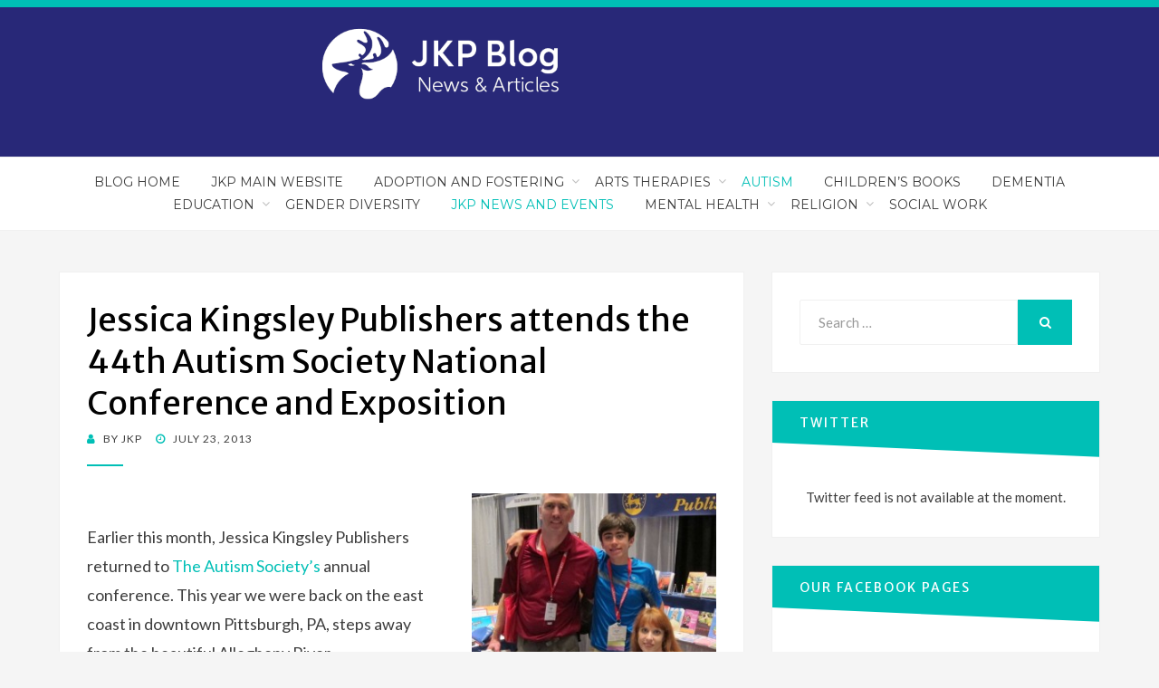

--- FILE ---
content_type: text/html; charset=UTF-8
request_url: https://blog.jkp.com/2013/07/jessica-kingsley-publishers-attends-the-44th-autism-society-national-conference-and-exposition/
body_size: 13698
content:
<!DOCTYPE html>
<html lang="en-GB">
<head >
<meta charset="UTF-8">
<meta name="viewport" content="width=device-width, initial-scale=1.0">
<link rel="profile" href="http://gmpg.org/xfn/11">
<link rel="pingback" href="https://blog.jkp.com/xmlrpc.php" />
<script src="https://cmp.osano.com/16BZ5pRsxke4J1UHo/c66de756-7839-437d-824d-9170e70e69cd/osano.js"></script>
<meta name='robots' content='index, follow, max-image-preview:large, max-snippet:-1, max-video-preview:-1' />

	<!-- This site is optimized with the Yoast SEO plugin v26.6 - https://yoast.com/wordpress/plugins/seo/ -->
	<title>Jessica Kingsley Publishers attends the 44th Autism Society National Conference and Exposition - JKP Blog</title>
	<link rel="canonical" href="https://blog.jkp.com/2013/07/jessica-kingsley-publishers-attends-the-44th-autism-society-national-conference-and-exposition/" />
	<meta property="og:locale" content="en_GB" />
	<meta property="og:type" content="article" />
	<meta property="og:title" content="Jessica Kingsley Publishers attends the 44th Autism Society National Conference and Exposition - JKP Blog" />
	<meta property="og:description" content="Earlier this month, Jessica Kingsley Publishers returned to The Autism Society’s annual conference. This year we were back on the east coast in downtown Pittsburgh,&hellip;" />
	<meta property="og:url" content="https://blog.jkp.com/2013/07/jessica-kingsley-publishers-attends-the-44th-autism-society-national-conference-and-exposition/" />
	<meta property="og:site_name" content="JKP Blog" />
	<meta property="article:published_time" content="2013-07-23T13:00:25+00:00" />
	<meta property="og:image" content="https://blog.jkp.com/wp-content/uploads/2013/07/jennifer-300x290.jpg" />
	<meta name="author" content="JKP" />
	<meta name="twitter:card" content="summary_large_image" />
	<meta name="twitter:label1" content="Written by" />
	<meta name="twitter:data1" content="JKP" />
	<meta name="twitter:label2" content="Estimated reading time" />
	<meta name="twitter:data2" content="1 minute" />
	<script type="application/ld+json" class="yoast-schema-graph">{"@context":"https://schema.org","@graph":[{"@type":"WebPage","@id":"https://blog.jkp.com/2013/07/jessica-kingsley-publishers-attends-the-44th-autism-society-national-conference-and-exposition/","url":"https://blog.jkp.com/2013/07/jessica-kingsley-publishers-attends-the-44th-autism-society-national-conference-and-exposition/","name":"Jessica Kingsley Publishers attends the 44th Autism Society National Conference and Exposition - JKP Blog","isPartOf":{"@id":"https://blog.jkp.com/#website"},"primaryImageOfPage":{"@id":"https://blog.jkp.com/2013/07/jessica-kingsley-publishers-attends-the-44th-autism-society-national-conference-and-exposition/#primaryimage"},"image":{"@id":"https://blog.jkp.com/2013/07/jessica-kingsley-publishers-attends-the-44th-autism-society-national-conference-and-exposition/#primaryimage"},"thumbnailUrl":"https://blog.jkp.com/wp-content/uploads/2013/07/jennifer-300x290.jpg","datePublished":"2013-07-23T13:00:25+00:00","author":{"@id":"https://blog.jkp.com/#/schema/person/cea1866393d1e2aa214c9044036fae81"},"breadcrumb":{"@id":"https://blog.jkp.com/2013/07/jessica-kingsley-publishers-attends-the-44th-autism-society-national-conference-and-exposition/#breadcrumb"},"inLanguage":"en-GB","potentialAction":[{"@type":"ReadAction","target":["https://blog.jkp.com/2013/07/jessica-kingsley-publishers-attends-the-44th-autism-society-national-conference-and-exposition/"]}]},{"@type":"ImageObject","inLanguage":"en-GB","@id":"https://blog.jkp.com/2013/07/jessica-kingsley-publishers-attends-the-44th-autism-society-national-conference-and-exposition/#primaryimage","url":"https://blog.jkp.com/wp-content/uploads/2013/07/jennifer.jpg","contentUrl":"https://blog.jkp.com/wp-content/uploads/2013/07/jennifer.jpg","width":971,"height":940},{"@type":"BreadcrumbList","@id":"https://blog.jkp.com/2013/07/jessica-kingsley-publishers-attends-the-44th-autism-society-national-conference-and-exposition/#breadcrumb","itemListElement":[{"@type":"ListItem","position":1,"name":"Home","item":"https://blog.jkp.com/"},{"@type":"ListItem","position":2,"name":"Jessica Kingsley Publishers attends the 44th Autism Society National Conference and Exposition"}]},{"@type":"WebSite","@id":"https://blog.jkp.com/#website","url":"https://blog.jkp.com/","name":"JKP Blog","description":"News and articles from Jessica Kingsley Publishers and our authors","potentialAction":[{"@type":"SearchAction","target":{"@type":"EntryPoint","urlTemplate":"https://blog.jkp.com/?s={search_term_string}"},"query-input":{"@type":"PropertyValueSpecification","valueRequired":true,"valueName":"search_term_string"}}],"inLanguage":"en-GB"},{"@type":"Person","@id":"https://blog.jkp.com/#/schema/person/cea1866393d1e2aa214c9044036fae81","name":"JKP","image":{"@type":"ImageObject","inLanguage":"en-GB","@id":"https://blog.jkp.com/#/schema/person/image/","url":"https://secure.gravatar.com/avatar/a067e786269d5d9f66900fa6013ede4edc23e04c5d198b9023a693cb19b6dd0e?s=96&d=mm&r=g","contentUrl":"https://secure.gravatar.com/avatar/a067e786269d5d9f66900fa6013ede4edc23e04c5d198b9023a693cb19b6dd0e?s=96&d=mm&r=g","caption":"JKP"},"url":"https://blog.jkp.com/author/jkp/"}]}</script>
	<!-- / Yoast SEO plugin. -->


<link rel='dns-prefetch' href='//maxcdn.bootstrapcdn.com' />
<link rel='dns-prefetch' href='//fonts.googleapis.com' />
<link rel="alternate" type="application/rss+xml" title="JKP Blog &raquo; Feed" href="https://blog.jkp.com/feed/" />
<link rel="alternate" type="application/rss+xml" title="JKP Blog &raquo; Comments Feed" href="https://blog.jkp.com/comments/feed/" />
<link rel="alternate" type="application/rss+xml" title="JKP Blog &raquo; Jessica Kingsley Publishers attends the 44th Autism Society National Conference and Exposition Comments Feed" href="https://blog.jkp.com/2013/07/jessica-kingsley-publishers-attends-the-44th-autism-society-national-conference-and-exposition/feed/" />
<link rel="alternate" title="oEmbed (JSON)" type="application/json+oembed" href="https://blog.jkp.com/wp-json/oembed/1.0/embed?url=https%3A%2F%2Fblog.jkp.com%2F2013%2F07%2Fjessica-kingsley-publishers-attends-the-44th-autism-society-national-conference-and-exposition%2F" />
<link rel="alternate" title="oEmbed (XML)" type="text/xml+oembed" href="https://blog.jkp.com/wp-json/oembed/1.0/embed?url=https%3A%2F%2Fblog.jkp.com%2F2013%2F07%2Fjessica-kingsley-publishers-attends-the-44th-autism-society-national-conference-and-exposition%2F&#038;format=xml" />
		<!-- This site uses the Google Analytics by ExactMetrics plugin v8.10.2 - Using Analytics tracking - https://www.exactmetrics.com/ -->
		<!-- Note: ExactMetrics is not currently configured on this site. The site owner needs to authenticate with Google Analytics in the ExactMetrics settings panel. -->
					<!-- No tracking code set -->
				<!-- / Google Analytics by ExactMetrics -->
		<style id='wp-img-auto-sizes-contain-inline-css' type='text/css'>
img:is([sizes=auto i],[sizes^="auto," i]){contain-intrinsic-size:3000px 1500px}
/*# sourceURL=wp-img-auto-sizes-contain-inline-css */
</style>
<link rel='stylesheet' id='sbi_styles-css' href='https://blog.jkp.com/wp-content/plugins/instagram-feed/css/sbi-styles.min.css?ver=6.10.0' type='text/css' media='all' />
<style id='wp-emoji-styles-inline-css' type='text/css'>

	img.wp-smiley, img.emoji {
		display: inline !important;
		border: none !important;
		box-shadow: none !important;
		height: 1em !important;
		width: 1em !important;
		margin: 0 0.07em !important;
		vertical-align: -0.1em !important;
		background: none !important;
		padding: 0 !important;
	}
/*# sourceURL=wp-emoji-styles-inline-css */
</style>
<style id='wp-block-library-inline-css' type='text/css'>
:root{--wp-block-synced-color:#7a00df;--wp-block-synced-color--rgb:122,0,223;--wp-bound-block-color:var(--wp-block-synced-color);--wp-editor-canvas-background:#ddd;--wp-admin-theme-color:#007cba;--wp-admin-theme-color--rgb:0,124,186;--wp-admin-theme-color-darker-10:#006ba1;--wp-admin-theme-color-darker-10--rgb:0,107,160.5;--wp-admin-theme-color-darker-20:#005a87;--wp-admin-theme-color-darker-20--rgb:0,90,135;--wp-admin-border-width-focus:2px}@media (min-resolution:192dpi){:root{--wp-admin-border-width-focus:1.5px}}.wp-element-button{cursor:pointer}:root .has-very-light-gray-background-color{background-color:#eee}:root .has-very-dark-gray-background-color{background-color:#313131}:root .has-very-light-gray-color{color:#eee}:root .has-very-dark-gray-color{color:#313131}:root .has-vivid-green-cyan-to-vivid-cyan-blue-gradient-background{background:linear-gradient(135deg,#00d084,#0693e3)}:root .has-purple-crush-gradient-background{background:linear-gradient(135deg,#34e2e4,#4721fb 50%,#ab1dfe)}:root .has-hazy-dawn-gradient-background{background:linear-gradient(135deg,#faaca8,#dad0ec)}:root .has-subdued-olive-gradient-background{background:linear-gradient(135deg,#fafae1,#67a671)}:root .has-atomic-cream-gradient-background{background:linear-gradient(135deg,#fdd79a,#004a59)}:root .has-nightshade-gradient-background{background:linear-gradient(135deg,#330968,#31cdcf)}:root .has-midnight-gradient-background{background:linear-gradient(135deg,#020381,#2874fc)}:root{--wp--preset--font-size--normal:16px;--wp--preset--font-size--huge:42px}.has-regular-font-size{font-size:1em}.has-larger-font-size{font-size:2.625em}.has-normal-font-size{font-size:var(--wp--preset--font-size--normal)}.has-huge-font-size{font-size:var(--wp--preset--font-size--huge)}.has-text-align-center{text-align:center}.has-text-align-left{text-align:left}.has-text-align-right{text-align:right}.has-fit-text{white-space:nowrap!important}#end-resizable-editor-section{display:none}.aligncenter{clear:both}.items-justified-left{justify-content:flex-start}.items-justified-center{justify-content:center}.items-justified-right{justify-content:flex-end}.items-justified-space-between{justify-content:space-between}.screen-reader-text{border:0;clip-path:inset(50%);height:1px;margin:-1px;overflow:hidden;padding:0;position:absolute;width:1px;word-wrap:normal!important}.screen-reader-text:focus{background-color:#ddd;clip-path:none;color:#444;display:block;font-size:1em;height:auto;left:5px;line-height:normal;padding:15px 23px 14px;text-decoration:none;top:5px;width:auto;z-index:100000}html :where(.has-border-color){border-style:solid}html :where([style*=border-top-color]){border-top-style:solid}html :where([style*=border-right-color]){border-right-style:solid}html :where([style*=border-bottom-color]){border-bottom-style:solid}html :where([style*=border-left-color]){border-left-style:solid}html :where([style*=border-width]){border-style:solid}html :where([style*=border-top-width]){border-top-style:solid}html :where([style*=border-right-width]){border-right-style:solid}html :where([style*=border-bottom-width]){border-bottom-style:solid}html :where([style*=border-left-width]){border-left-style:solid}html :where(img[class*=wp-image-]){height:auto;max-width:100%}:where(figure){margin:0 0 1em}html :where(.is-position-sticky){--wp-admin--admin-bar--position-offset:var(--wp-admin--admin-bar--height,0px)}@media screen and (max-width:600px){html :where(.is-position-sticky){--wp-admin--admin-bar--position-offset:0px}}

/*# sourceURL=wp-block-library-inline-css */
</style><style id='global-styles-inline-css' type='text/css'>
:root{--wp--preset--aspect-ratio--square: 1;--wp--preset--aspect-ratio--4-3: 4/3;--wp--preset--aspect-ratio--3-4: 3/4;--wp--preset--aspect-ratio--3-2: 3/2;--wp--preset--aspect-ratio--2-3: 2/3;--wp--preset--aspect-ratio--16-9: 16/9;--wp--preset--aspect-ratio--9-16: 9/16;--wp--preset--color--black: #000000;--wp--preset--color--cyan-bluish-gray: #abb8c3;--wp--preset--color--white: #ffffff;--wp--preset--color--pale-pink: #f78da7;--wp--preset--color--vivid-red: #cf2e2e;--wp--preset--color--luminous-vivid-orange: #ff6900;--wp--preset--color--luminous-vivid-amber: #fcb900;--wp--preset--color--light-green-cyan: #7bdcb5;--wp--preset--color--vivid-green-cyan: #00d084;--wp--preset--color--pale-cyan-blue: #8ed1fc;--wp--preset--color--vivid-cyan-blue: #0693e3;--wp--preset--color--vivid-purple: #9b51e0;--wp--preset--gradient--vivid-cyan-blue-to-vivid-purple: linear-gradient(135deg,rgb(6,147,227) 0%,rgb(155,81,224) 100%);--wp--preset--gradient--light-green-cyan-to-vivid-green-cyan: linear-gradient(135deg,rgb(122,220,180) 0%,rgb(0,208,130) 100%);--wp--preset--gradient--luminous-vivid-amber-to-luminous-vivid-orange: linear-gradient(135deg,rgb(252,185,0) 0%,rgb(255,105,0) 100%);--wp--preset--gradient--luminous-vivid-orange-to-vivid-red: linear-gradient(135deg,rgb(255,105,0) 0%,rgb(207,46,46) 100%);--wp--preset--gradient--very-light-gray-to-cyan-bluish-gray: linear-gradient(135deg,rgb(238,238,238) 0%,rgb(169,184,195) 100%);--wp--preset--gradient--cool-to-warm-spectrum: linear-gradient(135deg,rgb(74,234,220) 0%,rgb(151,120,209) 20%,rgb(207,42,186) 40%,rgb(238,44,130) 60%,rgb(251,105,98) 80%,rgb(254,248,76) 100%);--wp--preset--gradient--blush-light-purple: linear-gradient(135deg,rgb(255,206,236) 0%,rgb(152,150,240) 100%);--wp--preset--gradient--blush-bordeaux: linear-gradient(135deg,rgb(254,205,165) 0%,rgb(254,45,45) 50%,rgb(107,0,62) 100%);--wp--preset--gradient--luminous-dusk: linear-gradient(135deg,rgb(255,203,112) 0%,rgb(199,81,192) 50%,rgb(65,88,208) 100%);--wp--preset--gradient--pale-ocean: linear-gradient(135deg,rgb(255,245,203) 0%,rgb(182,227,212) 50%,rgb(51,167,181) 100%);--wp--preset--gradient--electric-grass: linear-gradient(135deg,rgb(202,248,128) 0%,rgb(113,206,126) 100%);--wp--preset--gradient--midnight: linear-gradient(135deg,rgb(2,3,129) 0%,rgb(40,116,252) 100%);--wp--preset--font-size--small: 13px;--wp--preset--font-size--medium: 20px;--wp--preset--font-size--large: 36px;--wp--preset--font-size--x-large: 42px;--wp--preset--spacing--20: 0.44rem;--wp--preset--spacing--30: 0.67rem;--wp--preset--spacing--40: 1rem;--wp--preset--spacing--50: 1.5rem;--wp--preset--spacing--60: 2.25rem;--wp--preset--spacing--70: 3.38rem;--wp--preset--spacing--80: 5.06rem;--wp--preset--shadow--natural: 6px 6px 9px rgba(0, 0, 0, 0.2);--wp--preset--shadow--deep: 12px 12px 50px rgba(0, 0, 0, 0.4);--wp--preset--shadow--sharp: 6px 6px 0px rgba(0, 0, 0, 0.2);--wp--preset--shadow--outlined: 6px 6px 0px -3px rgb(255, 255, 255), 6px 6px rgb(0, 0, 0);--wp--preset--shadow--crisp: 6px 6px 0px rgb(0, 0, 0);}:where(.is-layout-flex){gap: 0.5em;}:where(.is-layout-grid){gap: 0.5em;}body .is-layout-flex{display: flex;}.is-layout-flex{flex-wrap: wrap;align-items: center;}.is-layout-flex > :is(*, div){margin: 0;}body .is-layout-grid{display: grid;}.is-layout-grid > :is(*, div){margin: 0;}:where(.wp-block-columns.is-layout-flex){gap: 2em;}:where(.wp-block-columns.is-layout-grid){gap: 2em;}:where(.wp-block-post-template.is-layout-flex){gap: 1.25em;}:where(.wp-block-post-template.is-layout-grid){gap: 1.25em;}.has-black-color{color: var(--wp--preset--color--black) !important;}.has-cyan-bluish-gray-color{color: var(--wp--preset--color--cyan-bluish-gray) !important;}.has-white-color{color: var(--wp--preset--color--white) !important;}.has-pale-pink-color{color: var(--wp--preset--color--pale-pink) !important;}.has-vivid-red-color{color: var(--wp--preset--color--vivid-red) !important;}.has-luminous-vivid-orange-color{color: var(--wp--preset--color--luminous-vivid-orange) !important;}.has-luminous-vivid-amber-color{color: var(--wp--preset--color--luminous-vivid-amber) !important;}.has-light-green-cyan-color{color: var(--wp--preset--color--light-green-cyan) !important;}.has-vivid-green-cyan-color{color: var(--wp--preset--color--vivid-green-cyan) !important;}.has-pale-cyan-blue-color{color: var(--wp--preset--color--pale-cyan-blue) !important;}.has-vivid-cyan-blue-color{color: var(--wp--preset--color--vivid-cyan-blue) !important;}.has-vivid-purple-color{color: var(--wp--preset--color--vivid-purple) !important;}.has-black-background-color{background-color: var(--wp--preset--color--black) !important;}.has-cyan-bluish-gray-background-color{background-color: var(--wp--preset--color--cyan-bluish-gray) !important;}.has-white-background-color{background-color: var(--wp--preset--color--white) !important;}.has-pale-pink-background-color{background-color: var(--wp--preset--color--pale-pink) !important;}.has-vivid-red-background-color{background-color: var(--wp--preset--color--vivid-red) !important;}.has-luminous-vivid-orange-background-color{background-color: var(--wp--preset--color--luminous-vivid-orange) !important;}.has-luminous-vivid-amber-background-color{background-color: var(--wp--preset--color--luminous-vivid-amber) !important;}.has-light-green-cyan-background-color{background-color: var(--wp--preset--color--light-green-cyan) !important;}.has-vivid-green-cyan-background-color{background-color: var(--wp--preset--color--vivid-green-cyan) !important;}.has-pale-cyan-blue-background-color{background-color: var(--wp--preset--color--pale-cyan-blue) !important;}.has-vivid-cyan-blue-background-color{background-color: var(--wp--preset--color--vivid-cyan-blue) !important;}.has-vivid-purple-background-color{background-color: var(--wp--preset--color--vivid-purple) !important;}.has-black-border-color{border-color: var(--wp--preset--color--black) !important;}.has-cyan-bluish-gray-border-color{border-color: var(--wp--preset--color--cyan-bluish-gray) !important;}.has-white-border-color{border-color: var(--wp--preset--color--white) !important;}.has-pale-pink-border-color{border-color: var(--wp--preset--color--pale-pink) !important;}.has-vivid-red-border-color{border-color: var(--wp--preset--color--vivid-red) !important;}.has-luminous-vivid-orange-border-color{border-color: var(--wp--preset--color--luminous-vivid-orange) !important;}.has-luminous-vivid-amber-border-color{border-color: var(--wp--preset--color--luminous-vivid-amber) !important;}.has-light-green-cyan-border-color{border-color: var(--wp--preset--color--light-green-cyan) !important;}.has-vivid-green-cyan-border-color{border-color: var(--wp--preset--color--vivid-green-cyan) !important;}.has-pale-cyan-blue-border-color{border-color: var(--wp--preset--color--pale-cyan-blue) !important;}.has-vivid-cyan-blue-border-color{border-color: var(--wp--preset--color--vivid-cyan-blue) !important;}.has-vivid-purple-border-color{border-color: var(--wp--preset--color--vivid-purple) !important;}.has-vivid-cyan-blue-to-vivid-purple-gradient-background{background: var(--wp--preset--gradient--vivid-cyan-blue-to-vivid-purple) !important;}.has-light-green-cyan-to-vivid-green-cyan-gradient-background{background: var(--wp--preset--gradient--light-green-cyan-to-vivid-green-cyan) !important;}.has-luminous-vivid-amber-to-luminous-vivid-orange-gradient-background{background: var(--wp--preset--gradient--luminous-vivid-amber-to-luminous-vivid-orange) !important;}.has-luminous-vivid-orange-to-vivid-red-gradient-background{background: var(--wp--preset--gradient--luminous-vivid-orange-to-vivid-red) !important;}.has-very-light-gray-to-cyan-bluish-gray-gradient-background{background: var(--wp--preset--gradient--very-light-gray-to-cyan-bluish-gray) !important;}.has-cool-to-warm-spectrum-gradient-background{background: var(--wp--preset--gradient--cool-to-warm-spectrum) !important;}.has-blush-light-purple-gradient-background{background: var(--wp--preset--gradient--blush-light-purple) !important;}.has-blush-bordeaux-gradient-background{background: var(--wp--preset--gradient--blush-bordeaux) !important;}.has-luminous-dusk-gradient-background{background: var(--wp--preset--gradient--luminous-dusk) !important;}.has-pale-ocean-gradient-background{background: var(--wp--preset--gradient--pale-ocean) !important;}.has-electric-grass-gradient-background{background: var(--wp--preset--gradient--electric-grass) !important;}.has-midnight-gradient-background{background: var(--wp--preset--gradient--midnight) !important;}.has-small-font-size{font-size: var(--wp--preset--font-size--small) !important;}.has-medium-font-size{font-size: var(--wp--preset--font-size--medium) !important;}.has-large-font-size{font-size: var(--wp--preset--font-size--large) !important;}.has-x-large-font-size{font-size: var(--wp--preset--font-size--x-large) !important;}
/*# sourceURL=global-styles-inline-css */
</style>

<style id='classic-theme-styles-inline-css' type='text/css'>
/*! This file is auto-generated */
.wp-block-button__link{color:#fff;background-color:#32373c;border-radius:9999px;box-shadow:none;text-decoration:none;padding:calc(.667em + 2px) calc(1.333em + 2px);font-size:1.125em}.wp-block-file__button{background:#32373c;color:#fff;text-decoration:none}
/*# sourceURL=/wp-includes/css/classic-themes.min.css */
</style>
<link rel='stylesheet' id='ctf_styles-css' href='https://blog.jkp.com/wp-content/plugins/custom-twitter-feeds/css/ctf-styles.min.css?ver=2.3.1' type='text/css' media='all' />
<link rel='stylesheet' id='cff-css' href='https://blog.jkp.com/wp-content/plugins/custom-facebook-feed/assets/css/cff-style.min.css?ver=4.3.4' type='text/css' media='all' />
<link rel='stylesheet' id='sb-font-awesome-css' href='https://maxcdn.bootstrapcdn.com/font-awesome/4.7.0/css/font-awesome.min.css?ver=6.9' type='text/css' media='all' />
<link rel='stylesheet' id='bandana-bootstrap-css' href='https://blog.jkp.com/wp-content/themes/bandana-pro/css/bootstrap.css?ver=6.9' type='text/css' media='all' />
<link rel='stylesheet' id='bandana-fontawesome-css' href='https://blog.jkp.com/wp-content/themes/bandana-pro/css/font-awesome.css?ver=6.9' type='text/css' media='all' />
<link rel='stylesheet' id='bandana-animate-css' href='https://blog.jkp.com/wp-content/themes/bandana-pro/css/animate.css?ver=6.9' type='text/css' media='all' />
<link rel='stylesheet' id='bandana-fonts-css' href='https://fonts.googleapis.com/css?family=Merriweather+Sans%7CLato%7CMontserrat&#038;subset=latin%2Clatin-ext' type='text/css' media='all' />
<link rel='stylesheet' id='bandana-style-css' href='https://blog.jkp.com/wp-content/themes/bandana-pro/style.css?ver=6.9' type='text/css' media='all' />
<script type="text/javascript" src="https://blog.jkp.com/wp-includes/js/jquery/jquery.min.js?ver=3.7.1" id="jquery-core-js"></script>
<script type="text/javascript" src="https://blog.jkp.com/wp-includes/js/jquery/jquery-migrate.min.js?ver=3.4.1" id="jquery-migrate-js"></script>
<link rel="https://api.w.org/" href="https://blog.jkp.com/wp-json/" /><link rel="alternate" title="JSON" type="application/json" href="https://blog.jkp.com/wp-json/wp/v2/posts/7577" /><link rel="EditURI" type="application/rsd+xml" title="RSD" href="https://blog.jkp.com/xmlrpc.php?rsd" />
<meta name="generator" content="WordPress 6.9" />
<link rel='shortlink' href='https://blog.jkp.com/?p=7577' />
<link type="text/css" rel="stylesheet" href="https://blog.jkp.com/wp-content/plugins/category-specific-rss-feed-menu/wp_cat_rss_style.css" />

		<style type="text/css">
		.site-header,
		.site-header.stuck {
			background-image: url(https://blog.jkp.com/wp-content/uploads/2020/03/cropped-JKP-Blog-Logo-Banner-Off-Centre.png);
			background-repeat: no-repeat;
			background-position: top center;
			-webkit-background-size: cover;
			   -moz-background-size: cover;
			     -o-background-size: cover;
			        background-size: cover;
		}
	</style>
	
			<style type="text/css" id="wp-custom-css">
			p .site-title, .site-description {
	font-size: larger;
	font-family: 'Plantin', serif;
	color: white;
}

.search-control-wrapper {
	visibility: hidden;
}

.has-site-branding .site-branding {
	display: none;
}

.site-hero-wrapper {
	display: none;
}		</style>
		</head>
<body class="wp-singular post-template-default single single-post postid-7577 single-format-standard wp-theme-bandana-pro group-blog has-site-branding has-custom-header has-right-sidebar has-excerpt" itemscope itemtype="http://schema.org/WebPage">
<div id="page" class="site-wrapper site">

	

<header id="masthead" class="site-header" role="banner" itemscope itemtype="http://schema.org/WPHeader">
	<div class="container">
		<div class="row">
			<div class="col-xxl-12">

				<div class="site-header-inside-wrapper">
					<div class="social-menu-header-wrapper">
											</div><!-- .social-menu-header-wrapper -->

					<div class="site-branding-wrapper">
						<div class="site-logo-wrapper" itemscope itemtype="http://schema.org/Organization"></div>
						<div class="site-branding">
															<p class="site-title" itemprop="headline"><a href="https://blog.jkp.com/" title="JKP Blog" rel="home">JKP Blog</a></p>
							
														<p class="site-description" itemprop="description">News and articles from Jessica Kingsley Publishers and our authors</p>
													</div>
					</div><!-- .site-branding-wrapper -->

					<div class="search-control-wrapper">
						<a href="#" title="Search" class="search-control">
							<span class="screen-reader-text">Search</span>
						</a>
					</div><!-- .search-control-wrapper -->
				</div><!-- .site-header-inside-wrapper -->

			</div><!-- .col-xxl-12 -->
		</div><!-- .row -->
	</div><!-- .container -->
</header><!-- #masthead -->

<nav id="site-navigation" class="main-navigation" role="navigation" >
	<div class="container">
		<div class="row">
			<div class="col-xxl-12">

				<div class="main-navigation-inside">

					<a class="skip-link screen-reader-text" href="#content">Skip to content</a>
					<div class="toggle-menu-wrapper">
						<a href="#header-menu-responsive" title="Menu" class="toggle-menu-control">
							<span class="toggle-menu-label">Menu</span>
						</a>
					</div>

					<div class="site-header-menu"><ul id="menu-1" class="header-menu sf-menu"><li id="menu-item-16650" class="menu-item menu-item-type-custom menu-item-object-custom menu-item-home menu-item-16650"><a href="https://blog.jkp.com/">Blog Home</a></li>
<li id="menu-item-16683" class="menu-item menu-item-type-custom menu-item-object-custom menu-item-16683"><a href="https://uk.jkp.com/">JKP Main Website</a></li>
<li id="menu-item-16651" class="menu-item menu-item-type-taxonomy menu-item-object-category menu-item-has-children menu-item-16651"><a href="https://blog.jkp.com/category/adoption-fostering/">Adoption and Fostering</a>
<ul class="sub-menu">
	<li id="menu-item-16652" class="menu-item menu-item-type-taxonomy menu-item-object-category menu-item-16652"><a href="https://blog.jkp.com/category/adoption-fostering/adoption-parenting/">Adoption</a></li>
	<li id="menu-item-16653" class="menu-item menu-item-type-taxonomy menu-item-object-category menu-item-16653"><a href="https://blog.jkp.com/category/adoption-fostering/fostering-parenting/">Fostering</a></li>
</ul>
</li>
<li id="menu-item-16654" class="menu-item menu-item-type-taxonomy menu-item-object-category menu-item-has-children menu-item-16654"><a href="https://blog.jkp.com/category/arts-therapy/">Arts Therapies</a>
<ul class="sub-menu">
	<li id="menu-item-16655" class="menu-item menu-item-type-taxonomy menu-item-object-category menu-item-16655"><a href="https://blog.jkp.com/category/arts-therapy/music-therapy/">Music Therapy</a></li>
</ul>
</li>
<li id="menu-item-16656" class="menu-item menu-item-type-taxonomy menu-item-object-category current-post-ancestor current-menu-parent current-post-parent menu-item-16656"><a href="https://blog.jkp.com/category/autism/">Autism</a></li>
<li id="menu-item-16657" class="menu-item menu-item-type-taxonomy menu-item-object-category menu-item-16657"><a href="https://blog.jkp.com/category/childrens-books/">Children&#8217;s Books</a></li>
<li id="menu-item-16658" class="menu-item menu-item-type-taxonomy menu-item-object-category menu-item-16658"><a href="https://blog.jkp.com/category/dementia/">Dementia</a></li>
<li id="menu-item-16659" class="menu-item menu-item-type-taxonomy menu-item-object-category menu-item-has-children menu-item-16659"><a href="https://blog.jkp.com/category/education/">Education</a>
<ul class="sub-menu">
	<li id="menu-item-16660" class="menu-item menu-item-type-taxonomy menu-item-object-category menu-item-16660"><a href="https://blog.jkp.com/category/education/early-years/">Early Years</a></li>
	<li id="menu-item-16766" class="menu-item menu-item-type-taxonomy menu-item-object-category menu-item-16766"><a href="https://blog.jkp.com/category/education/pastoral-care/">Pastoral care</a></li>
	<li id="menu-item-16661" class="menu-item menu-item-type-taxonomy menu-item-object-category menu-item-16661"><a href="https://blog.jkp.com/category/education/special-educational-needs/">Special Educational Needs</a></li>
	<li id="menu-item-16662" class="menu-item menu-item-type-taxonomy menu-item-object-category menu-item-16662"><a href="https://blog.jkp.com/category/education/special-educational-needs/dyslexia/">Dyslexia</a></li>
</ul>
</li>
<li id="menu-item-16663" class="menu-item menu-item-type-taxonomy menu-item-object-category menu-item-16663"><a href="https://blog.jkp.com/category/gender-diversity/">Gender Diversity</a></li>
<li id="menu-item-16664" class="menu-item menu-item-type-taxonomy menu-item-object-category current-post-ancestor current-menu-parent current-post-parent menu-item-16664"><a href="https://blog.jkp.com/category/news-events/">JKP News and Events</a></li>
<li id="menu-item-16665" class="menu-item menu-item-type-taxonomy menu-item-object-category menu-item-has-children menu-item-16665"><a href="https://blog.jkp.com/category/mental-health/">Mental Health</a>
<ul class="sub-menu">
	<li id="menu-item-16666" class="menu-item menu-item-type-taxonomy menu-item-object-category menu-item-16666"><a href="https://blog.jkp.com/category/mental-health/bereavement/">Bereavement</a></li>
	<li id="menu-item-16667" class="menu-item menu-item-type-taxonomy menu-item-object-category menu-item-16667"><a href="https://blog.jkp.com/category/mental-health/counseling/">Counselling</a></li>
	<li id="menu-item-16668" class="menu-item menu-item-type-taxonomy menu-item-object-category menu-item-16668"><a href="https://blog.jkp.com/category/mental-health/self-help/">Self-Help</a></li>
</ul>
</li>
<li id="menu-item-16669" class="menu-item menu-item-type-taxonomy menu-item-object-category menu-item-has-children menu-item-16669"><a href="https://blog.jkp.com/category/religion/">Religion</a>
<ul class="sub-menu">
	<li id="menu-item-16670" class="menu-item menu-item-type-taxonomy menu-item-object-category menu-item-16670"><a href="https://blog.jkp.com/category/religion/practical-theology/">Practical Theology</a></li>
	<li id="menu-item-16671" class="menu-item menu-item-type-taxonomy menu-item-object-category menu-item-16671"><a href="https://blog.jkp.com/category/religion/spirituality/">Spirituality</a></li>
</ul>
</li>
<li id="menu-item-16672" class="menu-item menu-item-type-taxonomy menu-item-object-category menu-item-16672"><a href="https://blog.jkp.com/category/social-work/">Social work</a></li>
</ul></div>
				</div><!-- .main-navigation-inside -->

			</div><!-- .col-xxl-12 -->
		</div><!-- .row -->
	</div><!-- .container -->
</nav><!-- .main-navigation -->


	<div id="content" class="site-content">

	<div class="container">
		<div class="row">

			<div id="primary" class="content-area col-xs-12 col-sm-12 col-md-12 col-lg-8 col-xl-8 col-xxl-8">
				<main id="main" class="site-main" role="main">

					<div id="post-wrapper" class="post-wrapper">
					
						
<article id="post-7577" class="post-7577 post type-post status-publish format-standard hentry category-autism category-news-events tag-asperger-syndrome tag-autism wow fadeInUp" itemscope itemtype="http://schema.org/CreativeWork">

		<div class="entry-header-wrapper">
		<header class="entry-header">
			<h1 class="entry-title entry-title-single" itemprop="headline">Jessica Kingsley Publishers attends the 44th Autism Society National Conference and Exposition</h1>		</header><!-- .entry-header -->

		<div class="entry-meta entry-meta-header-after">
			<span class="byline"> by <span class="entry-author author vcard" itemprop="author" itemscope itemtype="http://schema.org/Person"><a class="entry-author-link url fn n" href="https://blog.jkp.com/author/jkp/" itemprop="url" rel="author"><span class="entry-author-name" itemprop="name">JKP</span></a></span></span><span class="posted-on"><span class="screen-reader-text">Posted on</span><a href="https://blog.jkp.com/2013/07/jessica-kingsley-publishers-attends-the-44th-autism-society-national-conference-and-exposition/" rel="bookmark"> <time class="entry-date published updated" datetime="2013-07-23T14:00:25+01:00" itemprop="datePublished">July 23, 2013</time></a></span>		</div><!-- .entry-meta -->
	</div><!-- .entry-header-wrapper -->
	
	<div class="entry-content" itemprop="text">
		<p><img fetchpriority="high" decoding="async" class="alignright  wp-image-7580" title="Jennifer Cook O'Toole greets her fans." alt="" src="https://blog.jkp.com/wp-content/uploads/2013/07/jennifer-300x290.jpg" width="270" height="261" srcset="https://blog.jkp.com/wp-content/uploads/2013/07/jennifer-300x290.jpg 300w, https://blog.jkp.com/wp-content/uploads/2013/07/jennifer.jpg 971w" sizes="(max-width: 270px) 100vw, 270px" /></p>
<p dir="LTR" align="LEFT">Earlier this month, Jessica Kingsley Publishers returned to <a href="http://www.autism-society.org/">The Autism Society’s</a> annual conference. This year we were back on the east coast in downtown Pittsburgh, PA, steps away from the beautiful Allegheny River.</p>
<p dir="LTR" align="LEFT">It was an exciting challenge to showcase all of the new titles released since our last appearance. <a href="http://intl.jkp.com/catalogue/book/9781849053754">What Is It Like to Be Me?</a>, <a href="http://intl.jkp.com/catalogue/book/9781849059138">Flying to See Janet</a>, <a href="http://intl.jkp.com/catalogue/book/9781849053327">Letters to the Home Front</a>, and <a href="http://intl.jkp.com/catalogue/book/9781849053297">The Early Identification of Autism Spectrum Disorders</a> were just a few of our newest additions.</p>
<p dir="LTR" align="LEFT"><img decoding="async" class="wp-image-7581 alignleft" title="June Groden" alt="" src="https://blog.jkp.com/wp-content/uploads/2013/07/june-300x216.jpg" width="270" height="194" srcset="https://blog.jkp.com/wp-content/uploads/2013/07/june-300x216.jpg 300w, https://blog.jkp.com/wp-content/uploads/2013/07/june.jpg 790w" sizes="(max-width: 270px) 100vw, 270px" />We were also lucky to have such a strong JKP author presence this year. Jennifer Cook O’Toole joined us on the first day signing copies of her three books; <a href="http://intl.jkp.com/catalogue/book/9781849059022">Asperkids</a>, <a href="http://intl.jkp.com/catalogue/book/9781849059152">The Asperkid&#8217;s (Secret) Book of Social Rules</a>, and her latest release <a href="http://intl.jkp.com/catalogue/book/9781849059312">The Asperkid’s Launch Pad</a>. June Groden, author of <a href="http://intl.jkp.com/catalogue/book/9781849058537">How Everyone on the Autism Spectrum, Young and Old, can</a>&#8230; <img decoding="async" class=" wp-image-7582 alignright" title="Karla Helbert " alt="" src="https://blog.jkp.com/wp-content/uploads/2013/07/karla-270x300.jpg" width="205" height="241" />also stopped by to chat with attendees. New JKP author, Karla  Helbert, joined us our last day, signing copies of her book, <a href="http://intl.jkp.com/catalogue/book/9781849059220">Finding Your Own Way to Grieve</a>.</p>
<p dir="LTR" align="LEFT">During the conference we encouraged attendees to drop their business cards into our bowl for a chance at a free copy of <a href="http://intl.jkp.com/catalogue/book/9781849059213">The Complete Guide to Getting a Job for People with Asperger&#8217;s Syndrome</a><b><i>.</i></b><i></i> We are happy to announce that John Yurgens of Michigan was the winner of this book. Congratulations, John!</p>
			</div><!-- .entry-content -->

	<footer class="entry-meta entry-meta-footer">
		<span class="cat-links cat-links-single">Posted in <a href="https://blog.jkp.com/category/autism/" rel="category tag">Autism</a>, <a href="https://blog.jkp.com/category/news-events/" rel="category tag">JKP news and events</a></span><span class="tags-links tags-links-single">Tagged <a href="https://blog.jkp.com/tag/asperger-syndrome/" rel="tag">asperger syndrome</a>, <a href="https://blog.jkp.com/tag/autism/" rel="tag">autism</a></span>	</footer><!-- .entry-meta -->

</article><!-- #post-## -->

						
						
	<nav class="navigation post-navigation" aria-label="Posts">
		<h2 class="screen-reader-text">Post navigation</h2>
		<div class="nav-links"><div class="nav-previous"><a href="https://blog.jkp.com/2013/07/the-magic-of-puppetry-in-dementia-care/" rel="prev"><span class="meta-nav">Prev</span> <span class="post-title">The magic of puppetry in dementia care</span></a></div><div class="nav-next"><a href="https://blog.jkp.com/2013/07/start-the-summer-holidays-with-a-smile/" rel="next"><span class="meta-nav">Next</span> <span class="post-title">Start the summer holidays with a smile</span></a></div></div>
	</nav>
						
<div id="comments" class="comments-area">

	
	
	
		<div id="respond" class="comment-respond">
		<h3 id="reply-title" class="comment-reply-title">Leave a Reply <small><a rel="nofollow" id="cancel-comment-reply-link" href="/2013/07/jessica-kingsley-publishers-attends-the-44th-autism-society-national-conference-and-exposition/#respond" style="display:none;">Cancel reply</a></small></h3><form action="https://blog.jkp.com/wp-comments-post.php" method="post" id="commentform" class="comment-form"><p class="comment-notes"><span id="email-notes">Your email address will not be published.</span> <span class="required-field-message">Required fields are marked <span class="required">*</span></span></p><p class="comment-form-comment"><label for="comment">Comment <span class="required">*</span></label> <textarea id="comment" name="comment" cols="45" rows="8" maxlength="65525" required></textarea></p><p class="comment-form-author"><label for="author">Name <span class="required">*</span></label> <input id="author" name="author" type="text" value="" size="30" maxlength="245" autocomplete="name" required /></p>
<p class="comment-form-email"><label for="email">Email <span class="required">*</span></label> <input id="email" name="email" type="email" value="" size="30" maxlength="100" aria-describedby="email-notes" autocomplete="email" required /></p>
<p class="comment-form-url"><label for="url">Website</label> <input id="url" name="url" type="url" value="" size="30" maxlength="200" autocomplete="url" /></p>
<p class="comment-form-cookies-consent"><input id="wp-comment-cookies-consent" name="wp-comment-cookies-consent" type="checkbox" value="yes" /> <label for="wp-comment-cookies-consent">Save my name, email, and website in this browser for the next time I comment.</label></p>
<p class="form-submit"><input name="submit" type="submit" id="submit" class="submit" value="Post Comment" /> <input type='hidden' name='comment_post_ID' value='7577' id='comment_post_ID' />
<input type='hidden' name='comment_parent' id='comment_parent' value='0' />
</p><p style="display: none;"><input type="hidden" id="akismet_comment_nonce" name="akismet_comment_nonce" value="679d51d055" /></p><p style="display: none !important;" class="akismet-fields-container" data-prefix="ak_"><label>&#916;<textarea name="ak_hp_textarea" cols="45" rows="8" maxlength="100"></textarea></label><input type="hidden" id="ak_js_1" name="ak_js" value="129"/><script>document.getElementById( "ak_js_1" ).setAttribute( "value", ( new Date() ).getTime() );</script></p></form>	</div><!-- #respond -->
	<p class="akismet_comment_form_privacy_notice">This site uses Akismet to reduce spam. <a href="https://akismet.com/privacy/" target="_blank" rel="nofollow noopener">Learn how your comment data is processed.</a></p>
</div><!-- #comments -->

										</div><!-- .post-wrapper -->

				</main><!-- #main -->
			</div><!-- #primary -->

			<div id="site-sidebar" class="sidebar-area col-xs-12 col-sm-12 col-md-12 col-lg-4 col-xl-4 col-xxl-4">
	<div id="secondary" class="sidebar widget-area" role="complementary" itemscope itemtype="http://schema.org/WPSideBar">
				<aside id="search-2" class="widget widget_search">
<form role="search" method="get" class="search-form" action="https://blog.jkp.com/" itemprop="potentialAction" itemscope itemtype="http://schema.org/SearchAction">
	<label>
		<span class="screen-reader-text">Search for:</span>
		<input type="search" class="search-field" placeholder="Search &hellip;" value="" name="s" title="Search for:" />
	</label>
	<button type="submit" class="search-submit"><span class="screen-reader-text">Search</span></button>
</form>
</aside><aside id="custom-twitter-feeds-widget-2" class="widget widget_custom-twitter-feeds-widget"><h2 class="widget-title">Twitter</h2>
<!-- Custom Twitter Feeds by Smash Balloon -->
<div id="ctf" class=" ctf ctf-type-usertimeline ctf-rebranded ctf-feed-1  ctf-styles ctf-list ctf-regular-style"   data-ctfshortcode="{&quot;feed&quot;:1}"   data-ctfdisablelinks="false" data-ctflinktextcolor="#" data-header-size="small" data-feedid="1" data-postid="7577"  data-feed="1" data-ctfintents="1"  data-ctfneeded="1">
            <div id="ctf" class="ctf">
            <div class="ctf-error">
                <div class="ctf-error-user">
					Twitter feed is not available at the moment.                </div>
            </div>
        </div>
		    <div class="ctf-tweets">
   		    </div>
    
</div>
</aside><aside id="nav_menu-2" class="widget widget_nav_menu"><h2 class="widget-title">Our Facebook pages</h2><div class="menu-facebook-pages-container"><ul id="menu-facebook-pages" class="menu"><li id="menu-item-16643" class="menu-item menu-item-type-custom menu-item-object-custom menu-item-16643"><a href="https://www.facebook.com/JKPAdoption/">Adoption, Fostering and Parenting</a></li>
<li id="menu-item-16644" class="menu-item menu-item-type-custom menu-item-object-custom menu-item-16644"><a href="https://www.facebook.com/JKPAutism">Autism, Asperger&#8217;s and Related Conditions</a></li>
<li id="menu-item-16646" class="menu-item menu-item-type-custom menu-item-object-custom menu-item-16646"><a href="https://www.facebook.com/JKPGenderDiversity">Gender Diversity</a></li>
<li id="menu-item-16648" class="menu-item menu-item-type-custom menu-item-object-custom menu-item-16648"><a href="https://www.facebook.com/JKPSocialWork">Social Work, Mental Health and Health Care</a></li>
<li id="menu-item-16649" class="menu-item menu-item-type-custom menu-item-object-custom menu-item-16649"><a href="https://www.facebook.com/jkpspecialeducation/">Special Ed, PSHE and Early Years</a></li>
</ul></div></aside><aside id="instagram-bandana-2" class="widget widget-instagram-bandana">					<h2 class="widget-title">Instagram</h2>		

		<div class="bandana-instagram-wrapper bandana-instagram-columns-2">
            
<div id="sb_instagram"  class="sbi sbi_mob_col_1 sbi_tab_col_1 sbi_col_1 sbi_width_resp" style="padding-bottom: 10px;"	 data-feedid="*1"  data-res="auto" data-cols="1" data-colsmobile="1" data-colstablet="1" data-num="6" data-nummobile="6" data-item-padding="5"	 data-shortcode-atts="{&quot;feed&quot;:&quot;1&quot;,&quot;cachetime&quot;:30}"  data-postid="7577" data-locatornonce="c53ee83dac" data-imageaspectratio="1:1" data-sbi-flags="favorLocal">
	
	<div id="sbi_images"  style="gap: 10px;">
			</div>

	<div id="sbi_load" >

	
			<span class="sbi_follow_btn sbi_custom" >
			<a target="_blank"
				rel="nofollow noopener"  href="https://www.instagram.com/17841400134944008/" style="background: rgb(64,139,209);">
				<svg class="svg-inline--fa fa-instagram fa-w-14" aria-hidden="true" data-fa-processed="" aria-label="Instagram" data-prefix="fab" data-icon="instagram" role="img" viewBox="0 0 448 512">
                    <path fill="currentColor" d="M224.1 141c-63.6 0-114.9 51.3-114.9 114.9s51.3 114.9 114.9 114.9S339 319.5 339 255.9 287.7 141 224.1 141zm0 189.6c-41.1 0-74.7-33.5-74.7-74.7s33.5-74.7 74.7-74.7 74.7 33.5 74.7 74.7-33.6 74.7-74.7 74.7zm146.4-194.3c0 14.9-12 26.8-26.8 26.8-14.9 0-26.8-12-26.8-26.8s12-26.8 26.8-26.8 26.8 12 26.8 26.8zm76.1 27.2c-1.7-35.9-9.9-67.7-36.2-93.9-26.2-26.2-58-34.4-93.9-36.2-37-2.1-147.9-2.1-184.9 0-35.8 1.7-67.6 9.9-93.9 36.1s-34.4 58-36.2 93.9c-2.1 37-2.1 147.9 0 184.9 1.7 35.9 9.9 67.7 36.2 93.9s58 34.4 93.9 36.2c37 2.1 147.9 2.1 184.9 0 35.9-1.7 67.7-9.9 93.9-36.2 26.2-26.2 34.4-58 36.2-93.9 2.1-37 2.1-147.8 0-184.8zM398.8 388c-7.8 19.6-22.9 34.7-42.6 42.6-29.5 11.7-99.5 9-132.1 9s-102.7 2.6-132.1-9c-19.6-7.8-34.7-22.9-42.6-42.6-11.7-29.5-9-99.5-9-132.1s-2.6-102.7 9-132.1c7.8-19.6 22.9-34.7 42.6-42.6 29.5-11.7 99.5-9 132.1-9s102.7-2.6 132.1 9c19.6 7.8 34.7 22.9 42.6 42.6 11.7 29.5 9 99.5 9 132.1s2.7 102.7-9 132.1z"></path>
                </svg>				<span>Follow on Instagram</span>
			</a>
		</span>
	
</div>
		<span class="sbi_resized_image_data" data-feed-id="*1"
		  data-resized="[]">
	</span>
	</div>

		</div>


</aside>	</div><!-- .sidebar -->
</div><!-- .col-* columns of main sidebar -->

		</div><!-- .row -->
	</div><!-- .container -->


	</div><!-- #content -->

	<footer id="colophon" class="site-footer" role="contentinfo" itemscope itemtype="http://schema.org/WPFooter">
		

<div class="site-info">
	<div class="site-info-inside">

		<div class="container">

						<div class="row">
				<div class="col-xxl-12">
					<nav id="secondary-navigation" class="secondary-navigation" role="navigation" itemscope itemtype="http://schema.org/SiteNavigationElement">
						<div class="site-footer-menu"><ul id="menu-2" class="footer-menu"><li id="menu-item-21090" class="menu-item menu-item-type-post_type menu-item-object-page menu-item-21090"><a href="https://blog.jkp.com/cookie-policy/">Cookie Policy</a></li>
<li id="menu-item-21091" class="menu-item menu-item-type-post_type menu-item-object-page menu-item-21091"><a href="https://blog.jkp.com/privacy-notice/">Privacy Notice</a></li>
<li id="menu-item-21116" class="menu-item menu-item-type-post_type menu-item-object-page menu-item-21116"><a href="https://blog.jkp.com/website-terms-of-use/">WEBSITE TERMS OF USE</a></li>
</ul></div>					</nav><!-- .secondary-navigation -->
				</div><!-- .col -->
			</div><!-- .row -->
			
			
			<div class="row">
				<div class="col-xxl-12">
					<div class="credits">
						<div class="credits-blog">
	<!-- wp:paragraph -->
<p>Jessica Kingsley Publishers<br>Carmelite House<br>50 Victoria Embankment<br>London<br>EC4Y 0DZ</p>
<!-- /wp:paragraph -->

<p><a href="tel:+44%2020%203122%206000">+44 20 3122 6000</a><br><a href="mailto:hello@jkp.com">hello@jkp.com</a></p>

<!-- wp:paragraph -->
<p>Jessica Kingsley Publishers is an imprint of Hodder &amp; Stoughton Limited, a limited company registered in England. Registered number: 651692. VAT Reg. No: GB205505305. ©2021 Hodder &amp; Stoughton Limited.</p>
<!-- /wp:paragraph -->

© Copyright 2021 &#8211; <a href="https://blog.jkp.com/">JKP Blog</a></div>
<div class="credits-designer"><a href="https://designorbital.com/magazine-wordpress-themes/">Magazine WordPress Themes</a> by DesignOrbital</div>					</div><!-- .credits -->
				</div><!-- .col -->
			</div><!-- .row -->

		</div><!-- .container -->

	</div><!-- .site-info-inside -->
</div><!-- .site-info -->
	</footer><!-- #colophon -->

</div><!-- #page .site-wrapper -->

<div class="search-curtain-wrapper">
	<div class="search-curtain animated">

		<div class="search-curtain-form">
			
<form role="search" method="get" class="search-form" action="https://blog.jkp.com/" itemprop="potentialAction" itemscope itemtype="http://schema.org/SearchAction">
	<label>
		<span class="screen-reader-text">Search for:</span>
		<input type="search" class="search-field" placeholder="Search &hellip;" value="" name="s" title="Search for:" />
	</label>
	<button type="submit" class="search-submit"><span class="screen-reader-text">Search</span></button>
</form>
		</div><!-- .search-curtain-form -->

		<div class="search-curtain-close">
			&times;
		</div><!-- .search-curtain-close -->

	</div><!-- .search-curtain -->
</div><!-- .search-curtain-wrapper -->

<div class="overlay-effect"></div><!-- .overlay-effect -->

<script type="speculationrules">
{"prefetch":[{"source":"document","where":{"and":[{"href_matches":"/*"},{"not":{"href_matches":["/wp-*.php","/wp-admin/*","/wp-content/uploads/*","/wp-content/*","/wp-content/plugins/*","/wp-content/themes/bandana-pro/*","/*\\?(.+)"]}},{"not":{"selector_matches":"a[rel~=\"nofollow\"]"}},{"not":{"selector_matches":".no-prefetch, .no-prefetch a"}}]},"eagerness":"conservative"}]}
</script>
<!-- Custom Facebook Feed JS -->
<script type="text/javascript">var cffajaxurl = "https://blog.jkp.com/wp-admin/admin-ajax.php";
var cfflinkhashtags = "true";
</script>
<!-- Instagram Feed JS -->
<script type="text/javascript">
var sbiajaxurl = "https://blog.jkp.com/wp-admin/admin-ajax.php";
</script>
<style type="text/css" data-ctf-style="1">.ctf-feed-1.ctf-regular-style .ctf-item, .ctf-feed-1 .ctf-header{border-bottom:1px solid #ddd!important;}</style><script type="text/javascript" src="https://blog.jkp.com/wp-content/plugins/custom-facebook-feed/assets/js/cff-scripts.min.js?ver=4.3.4" id="cffscripts-js"></script>
<script type="text/javascript" src="https://blog.jkp.com/wp-content/themes/bandana-pro/js/imagesloaded.js?ver=3.1.8" id="bandana-imagesloaded-js"></script>
<script type="text/javascript" src="https://blog.jkp.com/wp-content/themes/bandana-pro/js/wow.js?ver=1.1.2" id="bandana-wow-js"></script>
<script type="text/javascript" src="https://blog.jkp.com/wp-content/themes/bandana-pro/js/scrollup.js?ver=2.4.0" id="bandana-scrollup-js"></script>
<script type="text/javascript" src="https://blog.jkp.com/wp-content/themes/bandana-pro/js/enquire.js?ver=2.1.2" id="bandana-enquire-js"></script>
<script type="text/javascript" src="https://blog.jkp.com/wp-content/themes/bandana-pro/js/hover-intent.js?ver=r7" id="bandana-hover-intent-js"></script>
<script type="text/javascript" src="https://blog.jkp.com/wp-content/themes/bandana-pro/js/superfish.js?ver=1.7.5" id="bandana-superfish-js"></script>
<script type="text/javascript" src="https://blog.jkp.com/wp-includes/js/comment-reply.min.js?ver=6.9" id="comment-reply-js" async="async" data-wp-strategy="async" fetchpriority="low"></script>
<script type="text/javascript" src="https://blog.jkp.com/wp-content/themes/bandana-pro/js/custom.js?ver=1.0" id="bandana-custom-js"></script>
<script defer type="text/javascript" src="https://blog.jkp.com/wp-content/plugins/akismet/_inc/akismet-frontend.js?ver=1765972719" id="akismet-frontend-js"></script>
<script type="text/javascript" id="ctf_scripts-js-extra">
/* <![CDATA[ */
var ctf = {"ajax_url":"https://blog.jkp.com/wp-admin/admin-ajax.php"};
//# sourceURL=ctf_scripts-js-extra
/* ]]> */
</script>
<script type="text/javascript" src="https://blog.jkp.com/wp-content/plugins/custom-twitter-feeds/js/ctf-scripts.min.js?ver=2.3.1" id="ctf_scripts-js"></script>
<script type="text/javascript" id="sbi_scripts-js-extra">
/* <![CDATA[ */
var sb_instagram_js_options = {"font_method":"svg","resized_url":"https://blog.jkp.com/wp-content/uploads/sb-instagram-feed-images/","placeholder":"https://blog.jkp.com/wp-content/plugins/instagram-feed/img/placeholder.png","ajax_url":"https://blog.jkp.com/wp-admin/admin-ajax.php"};
//# sourceURL=sbi_scripts-js-extra
/* ]]> */
</script>
<script type="text/javascript" src="https://blog.jkp.com/wp-content/plugins/instagram-feed/js/sbi-scripts.min.js?ver=6.10.0" id="sbi_scripts-js"></script>
<script id="wp-emoji-settings" type="application/json">
{"baseUrl":"https://s.w.org/images/core/emoji/17.0.2/72x72/","ext":".png","svgUrl":"https://s.w.org/images/core/emoji/17.0.2/svg/","svgExt":".svg","source":{"concatemoji":"https://blog.jkp.com/wp-includes/js/wp-emoji-release.min.js?ver=6.9"}}
</script>
<script type="module">
/* <![CDATA[ */
/*! This file is auto-generated */
const a=JSON.parse(document.getElementById("wp-emoji-settings").textContent),o=(window._wpemojiSettings=a,"wpEmojiSettingsSupports"),s=["flag","emoji"];function i(e){try{var t={supportTests:e,timestamp:(new Date).valueOf()};sessionStorage.setItem(o,JSON.stringify(t))}catch(e){}}function c(e,t,n){e.clearRect(0,0,e.canvas.width,e.canvas.height),e.fillText(t,0,0);t=new Uint32Array(e.getImageData(0,0,e.canvas.width,e.canvas.height).data);e.clearRect(0,0,e.canvas.width,e.canvas.height),e.fillText(n,0,0);const a=new Uint32Array(e.getImageData(0,0,e.canvas.width,e.canvas.height).data);return t.every((e,t)=>e===a[t])}function p(e,t){e.clearRect(0,0,e.canvas.width,e.canvas.height),e.fillText(t,0,0);var n=e.getImageData(16,16,1,1);for(let e=0;e<n.data.length;e++)if(0!==n.data[e])return!1;return!0}function u(e,t,n,a){switch(t){case"flag":return n(e,"\ud83c\udff3\ufe0f\u200d\u26a7\ufe0f","\ud83c\udff3\ufe0f\u200b\u26a7\ufe0f")?!1:!n(e,"\ud83c\udde8\ud83c\uddf6","\ud83c\udde8\u200b\ud83c\uddf6")&&!n(e,"\ud83c\udff4\udb40\udc67\udb40\udc62\udb40\udc65\udb40\udc6e\udb40\udc67\udb40\udc7f","\ud83c\udff4\u200b\udb40\udc67\u200b\udb40\udc62\u200b\udb40\udc65\u200b\udb40\udc6e\u200b\udb40\udc67\u200b\udb40\udc7f");case"emoji":return!a(e,"\ud83e\u1fac8")}return!1}function f(e,t,n,a){let r;const o=(r="undefined"!=typeof WorkerGlobalScope&&self instanceof WorkerGlobalScope?new OffscreenCanvas(300,150):document.createElement("canvas")).getContext("2d",{willReadFrequently:!0}),s=(o.textBaseline="top",o.font="600 32px Arial",{});return e.forEach(e=>{s[e]=t(o,e,n,a)}),s}function r(e){var t=document.createElement("script");t.src=e,t.defer=!0,document.head.appendChild(t)}a.supports={everything:!0,everythingExceptFlag:!0},new Promise(t=>{let n=function(){try{var e=JSON.parse(sessionStorage.getItem(o));if("object"==typeof e&&"number"==typeof e.timestamp&&(new Date).valueOf()<e.timestamp+604800&&"object"==typeof e.supportTests)return e.supportTests}catch(e){}return null}();if(!n){if("undefined"!=typeof Worker&&"undefined"!=typeof OffscreenCanvas&&"undefined"!=typeof URL&&URL.createObjectURL&&"undefined"!=typeof Blob)try{var e="postMessage("+f.toString()+"("+[JSON.stringify(s),u.toString(),c.toString(),p.toString()].join(",")+"));",a=new Blob([e],{type:"text/javascript"});const r=new Worker(URL.createObjectURL(a),{name:"wpTestEmojiSupports"});return void(r.onmessage=e=>{i(n=e.data),r.terminate(),t(n)})}catch(e){}i(n=f(s,u,c,p))}t(n)}).then(e=>{for(const n in e)a.supports[n]=e[n],a.supports.everything=a.supports.everything&&a.supports[n],"flag"!==n&&(a.supports.everythingExceptFlag=a.supports.everythingExceptFlag&&a.supports[n]);var t;a.supports.everythingExceptFlag=a.supports.everythingExceptFlag&&!a.supports.flag,a.supports.everything||((t=a.source||{}).concatemoji?r(t.concatemoji):t.wpemoji&&t.twemoji&&(r(t.twemoji),r(t.wpemoji)))});
//# sourceURL=https://blog.jkp.com/wp-includes/js/wp-emoji-loader.min.js
/* ]]> */
</script>
</body>
</html>
